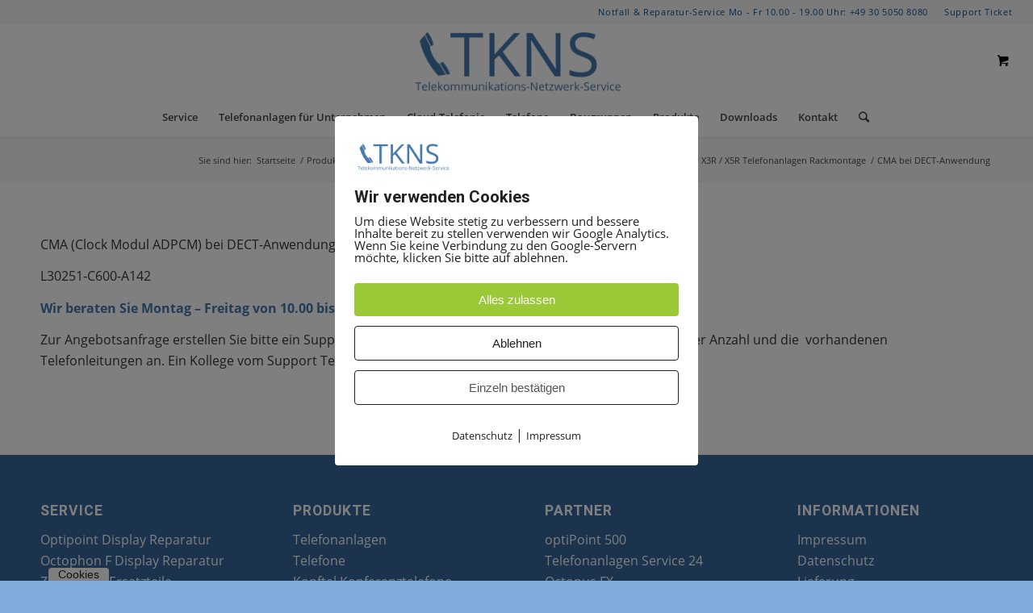

--- FILE ---
content_type: text/html; charset=UTF-8
request_url: https://www.tkns.de/produkte/baugruppen-siemens-telekom/unify-openscape/rack/cma-bei-dect-anwendung/
body_size: 17203
content:
<!DOCTYPE html>
<html dir="ltr" lang="de" prefix="og: https://ogp.me/ns#" class="html_stretched responsive av-preloader-disabled av-default-lightbox  html_header_top html_logo_center html_bottom_nav_header html_menu_right html_slim html_header_sticky html_header_shrinking html_header_topbar_active html_mobile_menu_tablet html_header_searchicon html_content_align_center html_header_unstick_top_disabled html_header_stretch html_minimal_header html_minimal_header_shadow html_av-submenu-hidden html_av-submenu-display-click html_av-overlay-side html_av-overlay-side-classic html_av-submenu-clone html_entry_id_1299917995 html_cart_at_menu av-cookies-no-cookie-consent av-no-preview html_text_menu_active ">
<head>
<meta charset="UTF-8" />
<meta name="robots" content="index, follow" />
<!-- mobile setting -->
<meta name="viewport" content="width=device-width, initial-scale=1">
<!-- Scripts/CSS and wp_head hook -->
<title>CMA bei DECT-Anwendung | TKNS – Telefonanlagen &amp; Service</title>
<!-- All in One SEO 4.9.3 - aioseo.com -->
<meta name="robots" content="max-image-preview:large" />
<meta name="keywords" content="unify,openscape,business,cma,dect,xr3,xr5" />
<link rel="canonical" href="https://www.tkns.de/produkte/baugruppen-siemens-telekom/unify-openscape/rack/cma-bei-dect-anwendung/" />
<meta name="generator" content="All in One SEO (AIOSEO) 4.9.3" />
<meta property="og:locale" content="de_DE" />
<meta property="og:site_name" content="TKNS – Telefonanlagen &amp; Service | TKNS bietet deutschlandweit Beratung, Verkauf &amp; Service für Mitel, Unify, Siemens HiPath &amp; Telekom Telefonanlagen. Neu, gebraucht, modernisiert – alles aus einer Hand." />
<meta property="og:type" content="article" />
<meta property="og:title" content="CMA bei DECT-Anwendung | TKNS – Telefonanlagen &amp; Service" />
<meta property="og:url" content="https://www.tkns.de/produkte/baugruppen-siemens-telekom/unify-openscape/rack/cma-bei-dect-anwendung/" />
<meta property="article:published_time" content="2015-10-05T18:24:25+00:00" />
<meta property="article:modified_time" content="2021-07-07T14:21:48+00:00" />
<meta name="twitter:card" content="summary" />
<meta name="twitter:title" content="CMA bei DECT-Anwendung | TKNS – Telefonanlagen &amp; Service" />
<script type="application/ld+json" class="aioseo-schema">
{"@context":"https:\/\/schema.org","@graph":[{"@type":"BreadcrumbList","@id":"https:\/\/www.tkns.de\/produkte\/baugruppen-siemens-telekom\/unify-openscape\/rack\/cma-bei-dect-anwendung\/#breadcrumblist","itemListElement":[{"@type":"ListItem","@id":"https:\/\/www.tkns.de#listItem","position":1,"name":"Home","item":"https:\/\/www.tkns.de","nextItem":{"@type":"ListItem","@id":"https:\/\/www.tkns.de\/produkte\/#listItem","name":"Produkte"}},{"@type":"ListItem","@id":"https:\/\/www.tkns.de\/produkte\/#listItem","position":2,"name":"Produkte","item":"https:\/\/www.tkns.de\/produkte\/","nextItem":{"@type":"ListItem","@id":"https:\/\/www.tkns.de\/produkte\/baugruppen-siemens-telekom\/#listItem","name":"Baugruppen"},"previousItem":{"@type":"ListItem","@id":"https:\/\/www.tkns.de#listItem","name":"Home"}},{"@type":"ListItem","@id":"https:\/\/www.tkns.de\/produkte\/baugruppen-siemens-telekom\/#listItem","position":3,"name":"Baugruppen","item":"https:\/\/www.tkns.de\/produkte\/baugruppen-siemens-telekom\/","nextItem":{"@type":"ListItem","@id":"https:\/\/www.tkns.de\/produkte\/baugruppen-siemens-telekom\/unify-openscape\/#listItem","name":"Unify OpenScape Baugruppen"},"previousItem":{"@type":"ListItem","@id":"https:\/\/www.tkns.de\/produkte\/#listItem","name":"Produkte"}},{"@type":"ListItem","@id":"https:\/\/www.tkns.de\/produkte\/baugruppen-siemens-telekom\/unify-openscape\/#listItem","position":4,"name":"Unify OpenScape Baugruppen","item":"https:\/\/www.tkns.de\/produkte\/baugruppen-siemens-telekom\/unify-openscape\/","nextItem":{"@type":"ListItem","@id":"https:\/\/www.tkns.de\/produkte\/baugruppen-siemens-telekom\/unify-openscape\/rack\/#listItem","name":"OpenScape Baugruppen f\u00fcr Unify X3R \/ X5R Telefonanlagen Rackmontage"},"previousItem":{"@type":"ListItem","@id":"https:\/\/www.tkns.de\/produkte\/baugruppen-siemens-telekom\/#listItem","name":"Baugruppen"}},{"@type":"ListItem","@id":"https:\/\/www.tkns.de\/produkte\/baugruppen-siemens-telekom\/unify-openscape\/rack\/#listItem","position":5,"name":"OpenScape Baugruppen f\u00fcr Unify X3R \/ X5R Telefonanlagen Rackmontage","item":"https:\/\/www.tkns.de\/produkte\/baugruppen-siemens-telekom\/unify-openscape\/rack\/","nextItem":{"@type":"ListItem","@id":"https:\/\/www.tkns.de\/produkte\/baugruppen-siemens-telekom\/unify-openscape\/rack\/cma-bei-dect-anwendung\/#listItem","name":"CMA bei DECT-Anwendung"},"previousItem":{"@type":"ListItem","@id":"https:\/\/www.tkns.de\/produkte\/baugruppen-siemens-telekom\/unify-openscape\/#listItem","name":"Unify OpenScape Baugruppen"}},{"@type":"ListItem","@id":"https:\/\/www.tkns.de\/produkte\/baugruppen-siemens-telekom\/unify-openscape\/rack\/cma-bei-dect-anwendung\/#listItem","position":6,"name":"CMA bei DECT-Anwendung","previousItem":{"@type":"ListItem","@id":"https:\/\/www.tkns.de\/produkte\/baugruppen-siemens-telekom\/unify-openscape\/rack\/#listItem","name":"OpenScape Baugruppen f\u00fcr Unify X3R \/ X5R Telefonanlagen Rackmontage"}}]},{"@type":"Organization","@id":"https:\/\/www.tkns.de\/#organization","name":"TKNS \u2013 Telefonanlagen & Service","description":"TKNS bietet deutschlandweit Beratung, Verkauf & Service f\u00fcr Mitel, Unify, Siemens HiPath & Telekom Telefonanlagen. Neu, gebraucht, modernisiert \u2013 alles aus einer Hand.","url":"https:\/\/www.tkns.de\/","logo":{"@type":"ImageObject","url":"https:\/\/www.tkns.de\/wp-content\/uploads\/2021\/07\/tkns-logo.png","@id":"https:\/\/www.tkns.de\/produkte\/baugruppen-siemens-telekom\/unify-openscape\/rack\/cma-bei-dect-anwendung\/#organizationLogo","width":600,"height":200},"image":{"@id":"https:\/\/www.tkns.de\/produkte\/baugruppen-siemens-telekom\/unify-openscape\/rack\/cma-bei-dect-anwendung\/#organizationLogo"}},{"@type":"WebPage","@id":"https:\/\/www.tkns.de\/produkte\/baugruppen-siemens-telekom\/unify-openscape\/rack\/cma-bei-dect-anwendung\/#webpage","url":"https:\/\/www.tkns.de\/produkte\/baugruppen-siemens-telekom\/unify-openscape\/rack\/cma-bei-dect-anwendung\/","name":"CMA bei DECT-Anwendung | TKNS \u2013 Telefonanlagen & Service","inLanguage":"de-DE-formal","isPartOf":{"@id":"https:\/\/www.tkns.de\/#website"},"breadcrumb":{"@id":"https:\/\/www.tkns.de\/produkte\/baugruppen-siemens-telekom\/unify-openscape\/rack\/cma-bei-dect-anwendung\/#breadcrumblist"},"datePublished":"2015-10-05T18:24:25+00:00","dateModified":"2021-07-07T14:21:48+00:00"},{"@type":"WebSite","@id":"https:\/\/www.tkns.de\/#website","url":"https:\/\/www.tkns.de\/","name":"TKNS \u2013 Telefonanlagen & Service","description":"TKNS bietet deutschlandweit Beratung, Verkauf & Service f\u00fcr Mitel, Unify, Siemens HiPath & Telekom Telefonanlagen. Neu, gebraucht, modernisiert \u2013 alles aus einer Hand.","inLanguage":"de-DE-formal","publisher":{"@id":"https:\/\/www.tkns.de\/#organization"}}]}
</script>
<!-- All in One SEO -->
<link rel="alternate" type="application/rss+xml" title="TKNS – Telefonanlagen &amp; Service &raquo; Feed" href="https://www.tkns.de/feed/" />
<link rel="alternate" type="application/rss+xml" title="TKNS – Telefonanlagen &amp; Service &raquo; Kommentar-Feed" href="https://www.tkns.de/comments/feed/" />
<link rel="alternate" type="application/rss+xml" title="TKNS – Telefonanlagen &amp; Service &raquo; CMA bei DECT-Anwendung-Kommentar-Feed" href="https://www.tkns.de/produkte/baugruppen-siemens-telekom/unify-openscape/rack/cma-bei-dect-anwendung/feed/" />
<link rel="alternate" title="oEmbed (JSON)" type="application/json+oembed" href="https://www.tkns.de/wp-json/oembed/1.0/embed?url=https%3A%2F%2Fwww.tkns.de%2Fprodukte%2Fbaugruppen-siemens-telekom%2Funify-openscape%2Frack%2Fcma-bei-dect-anwendung%2F" />
<link rel="alternate" title="oEmbed (XML)" type="text/xml+oembed" href="https://www.tkns.de/wp-json/oembed/1.0/embed?url=https%3A%2F%2Fwww.tkns.de%2Fprodukte%2Fbaugruppen-siemens-telekom%2Funify-openscape%2Frack%2Fcma-bei-dect-anwendung%2F&#038;format=xml" />
<!-- This site uses the Google Analytics by MonsterInsights plugin v9.11.1 - Using Analytics tracking - https://www.monsterinsights.com/ -->
<!-- Note: MonsterInsights is not currently configured on this site. The site owner needs to authenticate with Google Analytics in the MonsterInsights settings panel. -->
<!-- No tracking code set -->
<!-- / Google Analytics by MonsterInsights -->
<!-- google webfont font replacement -->
<script type='text/javascript'>
(function() {
/*	check if webfonts are disabled by user setting via cookie - or user must opt in.	*/
var html = document.getElementsByTagName('html')[0];
var cookie_check = html.className.indexOf('av-cookies-needs-opt-in') >= 0 || html.className.indexOf('av-cookies-can-opt-out') >= 0;
var allow_continue = true;
var silent_accept_cookie = html.className.indexOf('av-cookies-user-silent-accept') >= 0;
if( cookie_check && ! silent_accept_cookie )
{
if( ! document.cookie.match(/aviaCookieConsent/) || html.className.indexOf('av-cookies-session-refused') >= 0 )
{
allow_continue = false;
}
else
{
if( ! document.cookie.match(/aviaPrivacyRefuseCookiesHideBar/) )
{
allow_continue = false;
}
else if( ! document.cookie.match(/aviaPrivacyEssentialCookiesEnabled/) )
{
allow_continue = false;
}
else if( document.cookie.match(/aviaPrivacyGoogleWebfontsDisabled/) )
{
allow_continue = false;
}
}
}
if( allow_continue )
{
var f = document.createElement('link');
f.type 	= 'text/css';
f.rel 	= 'stylesheet';
f.href 	= '//fonts.googleapis.com/css?family=Roboto:100,400,700';
f.id 	= 'avia-google-webfont';
document.getElementsByTagName('head')[0].appendChild(f);
}
})();
</script>
<style id='wp-img-auto-sizes-contain-inline-css' type='text/css'>
img:is([sizes=auto i],[sizes^="auto," i]){contain-intrinsic-size:3000px 1500px}
/*# sourceURL=wp-img-auto-sizes-contain-inline-css */
</style>
<style id='wp-block-library-inline-css' type='text/css'>
:root{--wp-block-synced-color:#7a00df;--wp-block-synced-color--rgb:122,0,223;--wp-bound-block-color:var(--wp-block-synced-color);--wp-editor-canvas-background:#ddd;--wp-admin-theme-color:#007cba;--wp-admin-theme-color--rgb:0,124,186;--wp-admin-theme-color-darker-10:#006ba1;--wp-admin-theme-color-darker-10--rgb:0,107,160.5;--wp-admin-theme-color-darker-20:#005a87;--wp-admin-theme-color-darker-20--rgb:0,90,135;--wp-admin-border-width-focus:2px}@media (min-resolution:192dpi){:root{--wp-admin-border-width-focus:1.5px}}.wp-element-button{cursor:pointer}:root .has-very-light-gray-background-color{background-color:#eee}:root .has-very-dark-gray-background-color{background-color:#313131}:root .has-very-light-gray-color{color:#eee}:root .has-very-dark-gray-color{color:#313131}:root .has-vivid-green-cyan-to-vivid-cyan-blue-gradient-background{background:linear-gradient(135deg,#00d084,#0693e3)}:root .has-purple-crush-gradient-background{background:linear-gradient(135deg,#34e2e4,#4721fb 50%,#ab1dfe)}:root .has-hazy-dawn-gradient-background{background:linear-gradient(135deg,#faaca8,#dad0ec)}:root .has-subdued-olive-gradient-background{background:linear-gradient(135deg,#fafae1,#67a671)}:root .has-atomic-cream-gradient-background{background:linear-gradient(135deg,#fdd79a,#004a59)}:root .has-nightshade-gradient-background{background:linear-gradient(135deg,#330968,#31cdcf)}:root .has-midnight-gradient-background{background:linear-gradient(135deg,#020381,#2874fc)}:root{--wp--preset--font-size--normal:16px;--wp--preset--font-size--huge:42px}.has-regular-font-size{font-size:1em}.has-larger-font-size{font-size:2.625em}.has-normal-font-size{font-size:var(--wp--preset--font-size--normal)}.has-huge-font-size{font-size:var(--wp--preset--font-size--huge)}.has-text-align-center{text-align:center}.has-text-align-left{text-align:left}.has-text-align-right{text-align:right}.has-fit-text{white-space:nowrap!important}#end-resizable-editor-section{display:none}.aligncenter{clear:both}.items-justified-left{justify-content:flex-start}.items-justified-center{justify-content:center}.items-justified-right{justify-content:flex-end}.items-justified-space-between{justify-content:space-between}.screen-reader-text{border:0;clip-path:inset(50%);height:1px;margin:-1px;overflow:hidden;padding:0;position:absolute;width:1px;word-wrap:normal!important}.screen-reader-text:focus{background-color:#ddd;clip-path:none;color:#444;display:block;font-size:1em;height:auto;left:5px;line-height:normal;padding:15px 23px 14px;text-decoration:none;top:5px;width:auto;z-index:100000}html :where(.has-border-color){border-style:solid}html :where([style*=border-top-color]){border-top-style:solid}html :where([style*=border-right-color]){border-right-style:solid}html :where([style*=border-bottom-color]){border-bottom-style:solid}html :where([style*=border-left-color]){border-left-style:solid}html :where([style*=border-width]){border-style:solid}html :where([style*=border-top-width]){border-top-style:solid}html :where([style*=border-right-width]){border-right-style:solid}html :where([style*=border-bottom-width]){border-bottom-style:solid}html :where([style*=border-left-width]){border-left-style:solid}html :where(img[class*=wp-image-]){height:auto;max-width:100%}:where(figure){margin:0 0 1em}html :where(.is-position-sticky){--wp-admin--admin-bar--position-offset:var(--wp-admin--admin-bar--height,0px)}@media screen and (max-width:600px){html :where(.is-position-sticky){--wp-admin--admin-bar--position-offset:0px}}
/*# sourceURL=wp-block-library-inline-css */
</style><style id='global-styles-inline-css' type='text/css'>
:root{--wp--preset--aspect-ratio--square: 1;--wp--preset--aspect-ratio--4-3: 4/3;--wp--preset--aspect-ratio--3-4: 3/4;--wp--preset--aspect-ratio--3-2: 3/2;--wp--preset--aspect-ratio--2-3: 2/3;--wp--preset--aspect-ratio--16-9: 16/9;--wp--preset--aspect-ratio--9-16: 9/16;--wp--preset--color--black: #000000;--wp--preset--color--cyan-bluish-gray: #abb8c3;--wp--preset--color--white: #ffffff;--wp--preset--color--pale-pink: #f78da7;--wp--preset--color--vivid-red: #cf2e2e;--wp--preset--color--luminous-vivid-orange: #ff6900;--wp--preset--color--luminous-vivid-amber: #fcb900;--wp--preset--color--light-green-cyan: #7bdcb5;--wp--preset--color--vivid-green-cyan: #00d084;--wp--preset--color--pale-cyan-blue: #8ed1fc;--wp--preset--color--vivid-cyan-blue: #0693e3;--wp--preset--color--vivid-purple: #9b51e0;--wp--preset--gradient--vivid-cyan-blue-to-vivid-purple: linear-gradient(135deg,rgb(6,147,227) 0%,rgb(155,81,224) 100%);--wp--preset--gradient--light-green-cyan-to-vivid-green-cyan: linear-gradient(135deg,rgb(122,220,180) 0%,rgb(0,208,130) 100%);--wp--preset--gradient--luminous-vivid-amber-to-luminous-vivid-orange: linear-gradient(135deg,rgb(252,185,0) 0%,rgb(255,105,0) 100%);--wp--preset--gradient--luminous-vivid-orange-to-vivid-red: linear-gradient(135deg,rgb(255,105,0) 0%,rgb(207,46,46) 100%);--wp--preset--gradient--very-light-gray-to-cyan-bluish-gray: linear-gradient(135deg,rgb(238,238,238) 0%,rgb(169,184,195) 100%);--wp--preset--gradient--cool-to-warm-spectrum: linear-gradient(135deg,rgb(74,234,220) 0%,rgb(151,120,209) 20%,rgb(207,42,186) 40%,rgb(238,44,130) 60%,rgb(251,105,98) 80%,rgb(254,248,76) 100%);--wp--preset--gradient--blush-light-purple: linear-gradient(135deg,rgb(255,206,236) 0%,rgb(152,150,240) 100%);--wp--preset--gradient--blush-bordeaux: linear-gradient(135deg,rgb(254,205,165) 0%,rgb(254,45,45) 50%,rgb(107,0,62) 100%);--wp--preset--gradient--luminous-dusk: linear-gradient(135deg,rgb(255,203,112) 0%,rgb(199,81,192) 50%,rgb(65,88,208) 100%);--wp--preset--gradient--pale-ocean: linear-gradient(135deg,rgb(255,245,203) 0%,rgb(182,227,212) 50%,rgb(51,167,181) 100%);--wp--preset--gradient--electric-grass: linear-gradient(135deg,rgb(202,248,128) 0%,rgb(113,206,126) 100%);--wp--preset--gradient--midnight: linear-gradient(135deg,rgb(2,3,129) 0%,rgb(40,116,252) 100%);--wp--preset--font-size--small: 13px;--wp--preset--font-size--medium: 20px;--wp--preset--font-size--large: 36px;--wp--preset--font-size--x-large: 42px;--wp--preset--spacing--20: 0.44rem;--wp--preset--spacing--30: 0.67rem;--wp--preset--spacing--40: 1rem;--wp--preset--spacing--50: 1.5rem;--wp--preset--spacing--60: 2.25rem;--wp--preset--spacing--70: 3.38rem;--wp--preset--spacing--80: 5.06rem;--wp--preset--shadow--natural: 6px 6px 9px rgba(0, 0, 0, 0.2);--wp--preset--shadow--deep: 12px 12px 50px rgba(0, 0, 0, 0.4);--wp--preset--shadow--sharp: 6px 6px 0px rgba(0, 0, 0, 0.2);--wp--preset--shadow--outlined: 6px 6px 0px -3px rgb(255, 255, 255), 6px 6px rgb(0, 0, 0);--wp--preset--shadow--crisp: 6px 6px 0px rgb(0, 0, 0);}:where(.is-layout-flex){gap: 0.5em;}:where(.is-layout-grid){gap: 0.5em;}body .is-layout-flex{display: flex;}.is-layout-flex{flex-wrap: wrap;align-items: center;}.is-layout-flex > :is(*, div){margin: 0;}body .is-layout-grid{display: grid;}.is-layout-grid > :is(*, div){margin: 0;}:where(.wp-block-columns.is-layout-flex){gap: 2em;}:where(.wp-block-columns.is-layout-grid){gap: 2em;}:where(.wp-block-post-template.is-layout-flex){gap: 1.25em;}:where(.wp-block-post-template.is-layout-grid){gap: 1.25em;}.has-black-color{color: var(--wp--preset--color--black) !important;}.has-cyan-bluish-gray-color{color: var(--wp--preset--color--cyan-bluish-gray) !important;}.has-white-color{color: var(--wp--preset--color--white) !important;}.has-pale-pink-color{color: var(--wp--preset--color--pale-pink) !important;}.has-vivid-red-color{color: var(--wp--preset--color--vivid-red) !important;}.has-luminous-vivid-orange-color{color: var(--wp--preset--color--luminous-vivid-orange) !important;}.has-luminous-vivid-amber-color{color: var(--wp--preset--color--luminous-vivid-amber) !important;}.has-light-green-cyan-color{color: var(--wp--preset--color--light-green-cyan) !important;}.has-vivid-green-cyan-color{color: var(--wp--preset--color--vivid-green-cyan) !important;}.has-pale-cyan-blue-color{color: var(--wp--preset--color--pale-cyan-blue) !important;}.has-vivid-cyan-blue-color{color: var(--wp--preset--color--vivid-cyan-blue) !important;}.has-vivid-purple-color{color: var(--wp--preset--color--vivid-purple) !important;}.has-black-background-color{background-color: var(--wp--preset--color--black) !important;}.has-cyan-bluish-gray-background-color{background-color: var(--wp--preset--color--cyan-bluish-gray) !important;}.has-white-background-color{background-color: var(--wp--preset--color--white) !important;}.has-pale-pink-background-color{background-color: var(--wp--preset--color--pale-pink) !important;}.has-vivid-red-background-color{background-color: var(--wp--preset--color--vivid-red) !important;}.has-luminous-vivid-orange-background-color{background-color: var(--wp--preset--color--luminous-vivid-orange) !important;}.has-luminous-vivid-amber-background-color{background-color: var(--wp--preset--color--luminous-vivid-amber) !important;}.has-light-green-cyan-background-color{background-color: var(--wp--preset--color--light-green-cyan) !important;}.has-vivid-green-cyan-background-color{background-color: var(--wp--preset--color--vivid-green-cyan) !important;}.has-pale-cyan-blue-background-color{background-color: var(--wp--preset--color--pale-cyan-blue) !important;}.has-vivid-cyan-blue-background-color{background-color: var(--wp--preset--color--vivid-cyan-blue) !important;}.has-vivid-purple-background-color{background-color: var(--wp--preset--color--vivid-purple) !important;}.has-black-border-color{border-color: var(--wp--preset--color--black) !important;}.has-cyan-bluish-gray-border-color{border-color: var(--wp--preset--color--cyan-bluish-gray) !important;}.has-white-border-color{border-color: var(--wp--preset--color--white) !important;}.has-pale-pink-border-color{border-color: var(--wp--preset--color--pale-pink) !important;}.has-vivid-red-border-color{border-color: var(--wp--preset--color--vivid-red) !important;}.has-luminous-vivid-orange-border-color{border-color: var(--wp--preset--color--luminous-vivid-orange) !important;}.has-luminous-vivid-amber-border-color{border-color: var(--wp--preset--color--luminous-vivid-amber) !important;}.has-light-green-cyan-border-color{border-color: var(--wp--preset--color--light-green-cyan) !important;}.has-vivid-green-cyan-border-color{border-color: var(--wp--preset--color--vivid-green-cyan) !important;}.has-pale-cyan-blue-border-color{border-color: var(--wp--preset--color--pale-cyan-blue) !important;}.has-vivid-cyan-blue-border-color{border-color: var(--wp--preset--color--vivid-cyan-blue) !important;}.has-vivid-purple-border-color{border-color: var(--wp--preset--color--vivid-purple) !important;}.has-vivid-cyan-blue-to-vivid-purple-gradient-background{background: var(--wp--preset--gradient--vivid-cyan-blue-to-vivid-purple) !important;}.has-light-green-cyan-to-vivid-green-cyan-gradient-background{background: var(--wp--preset--gradient--light-green-cyan-to-vivid-green-cyan) !important;}.has-luminous-vivid-amber-to-luminous-vivid-orange-gradient-background{background: var(--wp--preset--gradient--luminous-vivid-amber-to-luminous-vivid-orange) !important;}.has-luminous-vivid-orange-to-vivid-red-gradient-background{background: var(--wp--preset--gradient--luminous-vivid-orange-to-vivid-red) !important;}.has-very-light-gray-to-cyan-bluish-gray-gradient-background{background: var(--wp--preset--gradient--very-light-gray-to-cyan-bluish-gray) !important;}.has-cool-to-warm-spectrum-gradient-background{background: var(--wp--preset--gradient--cool-to-warm-spectrum) !important;}.has-blush-light-purple-gradient-background{background: var(--wp--preset--gradient--blush-light-purple) !important;}.has-blush-bordeaux-gradient-background{background: var(--wp--preset--gradient--blush-bordeaux) !important;}.has-luminous-dusk-gradient-background{background: var(--wp--preset--gradient--luminous-dusk) !important;}.has-pale-ocean-gradient-background{background: var(--wp--preset--gradient--pale-ocean) !important;}.has-electric-grass-gradient-background{background: var(--wp--preset--gradient--electric-grass) !important;}.has-midnight-gradient-background{background: var(--wp--preset--gradient--midnight) !important;}.has-small-font-size{font-size: var(--wp--preset--font-size--small) !important;}.has-medium-font-size{font-size: var(--wp--preset--font-size--medium) !important;}.has-large-font-size{font-size: var(--wp--preset--font-size--large) !important;}.has-x-large-font-size{font-size: var(--wp--preset--font-size--x-large) !important;}
/*# sourceURL=global-styles-inline-css */
</style>
<style id='classic-theme-styles-inline-css' type='text/css'>
/*! This file is auto-generated */
.wp-block-button__link{color:#fff;background-color:#32373c;border-radius:9999px;box-shadow:none;text-decoration:none;padding:calc(.667em + 2px) calc(1.333em + 2px);font-size:1.125em}.wp-block-file__button{background:#32373c;color:#fff;text-decoration:none}
/*# sourceURL=/wp-includes/css/classic-themes.min.css */
</style>
<!-- <link rel='stylesheet' id='pixelmate-public-css-css' href='https://www.tkns.de/wp-content/plugins/pixelmate/public//assets/css/pixelmate.css?ver=6.9' type='text/css' media='all' /> -->
<link rel="stylesheet" type="text/css" href="//www.tkns.de/wp-content/cache/wpfc-minified/6wf26hqi/4hqo4.css" media="all"/>
<style id='woocommerce-inline-inline-css' type='text/css'>
.woocommerce form .form-row .required { visibility: visible; }
/*# sourceURL=woocommerce-inline-inline-css */
</style>
<!-- <link rel='stylesheet' id='enfold-child-custom-css' href='https://www.tkns.de/wp-content/themes/enfold-child/style.css?ver=6.9' type='text/css' media='all' /> -->
<!-- <link rel='stylesheet' id='mimetypes-link-icons-css' href='https://www.tkns.de/wp-content/plugins/mimetypes-link-icons/css/style.php?cssvars=bXRsaV9oZWlnaHQ9MjQmbXRsaV9pbWFnZV90eXBlPXBuZyZtdGxpX2xlZnRvcnJpZ2h0PWxlZnQmYWN0aXZlX3R5cGVzPWRvY3xnenxwZGZ8cmFyfHRhcnx0Z3p8emlw&#038;ver=3.0' type='text/css' media='all' /> -->
<!-- <link rel='stylesheet' id='avia-merged-styles-css' href='https://www.tkns.de/wp-content/uploads/dynamic_avia/avia-merged-styles-3992b82163819599bf2f8077c4c1cd5b---694ade5b1aa41.css' type='text/css' media='all' /> -->
<link rel="stylesheet" type="text/css" href="//www.tkns.de/wp-content/cache/wpfc-minified/2mbre3se/9nf8p.css" media="all"/>
<script type="text/javascript" src="https://www.tkns.de/wp-includes/js/jquery/jquery.min.js?ver=3.7.1" id="jquery-core-js"></script>
<script type="text/javascript" src="https://www.tkns.de/wp-includes/js/jquery/jquery-migrate.min.js?ver=3.4.1" id="jquery-migrate-js"></script>
<script type="text/javascript" id="pixelmate-public-js-js-extra">
/* <![CDATA[ */
var js_options = {"google_fonts":[],"flexTracking":[],"flexWerbung":[],"flexNotwendig":[],"flexSonstige":[],"webinaris":"","webinaris_load":"0","pixelmate_script":"0","pixelmate_script_code_head":"","pixelmate_script_code_body":"","pixelmate_script_code_footer":"","pixelmate_script_stats":"0","pixelmate_script_code_head_stats":"","pixelmate_script_code_body_stats":"","pixelmate_script_code_footer_stats":"","pixelmate_tag_manager":"0","pixelmate_gtm":"GTM-0000000","domain":"tkns.de","full_domain":"https://www.tkns.de","wpmllang":"no-wpml","gen_banner_aktiv":"1","gen_banner_delay":"0","gen_individuell":"1","gen_heading":"Wir verwenden Cookies","gen_text":"Um diese Website stetig zu verbessern und bessere Inhalte bereit zu stellen verwenden wir Google Analytics. Wenn Sie keine Verbindung zu den Google-Servern m\u00f6chte, klicken Sie bitte auf ablehnen.","gen_allow_text":"Alles zulassen","gen_single_text":"Einzeln best\u00e4tigen","gen_deny_text":"Ablehnen","gen_dse_text":"Datenschutz","gen_impressum_text":"Impressum","speicherdauer_der_cookies":"14","cookies_secure":"0","alt_track":"0","pix_settings_check":"1","pix_settings_uberschrift":"Cookie Einstellungen","pix_settings_hinweis_dse":"Hier k\u00f6nnen Cookies je nach Kategorie zugelassen bzw. abgelehnt werden. Genauere Informationen \u00fcber die auf dieser Website genutzten Dienste findest du in der Datenschutzerkl\u00e4rung","pix_settings_notwendige_c":"nur notwendige Cookies erlauben","pix_settings_notwendige_c_text":"","pix_settings_statistik":"Statistik erlauben (z.B. Google Analytics)","pix_settings_statistik_text":"","pix_settings_statistik_aus":"","pix_settings_werbung":"Werbung erlauben (z.B. Facebook, Adsense...)","pix_settings_werbung_text":"","pix_settings_werbung_aus":"1","pix_settings_videos":"externe Medien erlauben (z.B. YouTube, Vimeo...)","pix_settings_videos_text":"","pix_settings_videos_aus":"1","pix_settings_sonstige":"sonstige externe Inhalte erlauben (z.B. Twitter, Webinaris...)","pix_settings_sonstige_text":"","pix_settings_sonstige_aus":"1","pix_settings_speichern_button":"speichern","pix_settings_more":"more","pix_settings_dse_ex":"privacy policy","design_pos":"Fullscreen","elmentor_popup_id":"","pixelmate_logo_check":"1","pixelmate_logo":"https://www.tkns.de/wp-content/uploads/2021/07/tkns-logo.png","banner_padding_oben":"24","box_margin":"0px 0px 0px 0px","box_border_width":"0px 0px 0px 0px","box_border_style":"solid","box_border_color":"#ffffff","box_padding":"24px 24px 24px 24px","box_border_radius":"4px 4px 4px 4px","box_bg_color":"#ffffff","box_color_title":"#212121","box_color_text":"#212121","box_bg_verlauf":"0","box_bg_verlauf_1":"#ffffff","box_bg_verlauf_2":"#ffffff","box_shadow":"0","box_shadow_h":"3","box_shadow_v":"0","box_shadow_blur":"3","box_shadow_color":"#000000","box_h_font_size":"20","box_font_size":"15","box_line_height":"1","pixelmate_text_align":"left","cb_aktiv":"1","cb_position":"unten links","cb_font_size":"14","cb_background":"#FFFFFF","cb_color":"#212121","cb_important":"1","btn_bg_color":"#9AC836","btn_color":"white","btn_border_color":"rgba(0,0,0,0.06)","btn_border_width":"0","btn_border_radius":"4","btn_deny_bg_color":"#ffffff","btn_deny_color":"#212121","btn_deny_border_color":"#212121","btn_deny_border_width":"1","btn_deny_border_radius":"4","btn_set_bg_color":"#ffffff","btn_set_color":"#555555","btn_set_border_color":"#212121","btn_set_border_width":"1","btn_set_border_radius":"4","ga":"1","gaText":null,"gaId":"UA-35927849-1","ga2":null,"gaId2":null,"gaAno":"1","google_optimize_aktivieren":"0","google_optimize_id":"000000","ga_cookie_duration":"730","ga_cookies_ssl":"0","media_youtube":"0","media_youtube_text":"YouTube ist eine Videohosting Plattform. Durch die externe Einbindung von Videos werden personenbezogene Daten an YouTube \u00fcbermittelt.","media_vimeo":"0","media_vimeo_text":"Vimeo ist eine Videohosting Plattform. Durch die externe Einbindung von Videos werden personenbezogene Daten an Vimeo \u00fcbermittelt.","media_twitter":"0","media_twitter_text":"Twitter ist ein Nachrichtendienst. Durch das einbetten von Twitter Beitr\u00e4gen auf unserer Website werden personenbezogene Daten an Twitter \u00fcbermittelt.","media_gmaps":"0","media_gmaps_text":"Wir haben auf unserer Website interaktive Karten mit Hilfe von Google Maps der Google LLC. (\u201eGoogle\u201c) integriert. Die Karten werden nur angezeigt, wenn Sie dem Setzen und Auslesen von Cookies durch Google zustimmen. Dadurch k\u00f6nnen personenbezogene Daten an Google \u00fcbermittelt werden.","media_osm":"0","media_osm_text":"Durch die Einbettung von Google Maps auf unserer Website werden personenbezogene Daten an Google \u00fcbermittelt.","media_calendly":"0","media_calendly_text":"Calendly ist Buchungstool. Durch die Einbettung auf unserer Website werden personenbezogene Daten an Calendly \u00fcbermittelt.","media_xing_events":"0","media_xing_events_text":"Durch die Einbettung von Xing werden personenbezogene Daten an Xing \u00fcbermittelt.","media_libsyn":"0","media_libsyn_text":"Durch die Einbettung des Podcast Players von Libsyn werden personenbezogene Daten an Libsyn \u00fcbermittelt.","media_trustindex":"0","media_trustindex_text":"Durch die Einbettung der Google Reviews werden Daten an Trustindex.io \u00fcbermittelt.","media_recaptcha":"0","media_recaptcha_text":"ReCaptcha muss auf unserer Website geladen werden, um Kontaktanfragen zu versenden.","dse_extern":"","dse_extern_url":null,"impressum_extern":"","impressum_extern_url":null,"fb":"0","fbText":null,"fbId":"00000000","fb_opt_out":"","fb_consent_mode":null,"csp":"0","csp_admin":"","youtubeIn":"0","youtubeHeading":null,"youtubeText":null,"vimeoIn":"","vimeoHeading":null,"vimeoText":null,"wlVimeo":"0","wlYoutube":"0","wlGmaps":"0","wlReCaptcha":"0","dse":"https://www.tkns.de/datenschutz/","impressum":"https://www.tkns.de/impressum/","protokoll":null,"txt_cookie_banner_heading":"We use Cookies","txt_cookie_banner":"We use cookies on our website. Some cookies are necessary (e.g. for the shopping cart) others are not necessary. The non-essential cookies help us to optimize our online offer, our website functions and are used for marketing purposes. The consent includes the storage of information on your terminal device, the reading of personal data and its processing.  Click 'Accept all' to consent to the use of cookies that are not necessary or 'Reject all' if you decide otherwise. You can get detailed information of the types of cookies we use and access their settings under 'Manage Settings'. You can access the settings at any time and also subsequently deselect cookies at any time (e.g. in the privacy policy or at the bottom of our website).","txt_btn_allow":"Accept All","txt_btn_deny":"Deny All","txt_btn_settings":"Settings","txt_datenschutz":"Privacy Policy","txt_impressum":"Legal Notice","txt_datenschutz_hinweis":"You can find more detailed information about the services used on this website in the privacy policy","txt_allow":"Accept","txt_youtube_heading":"Enable Youtube?","txt_youtube_content":"YouTube videos can only be displayed if they are allowed to set cookies.","txt_youtube_footer":"When YouTube is activated for this site, personal information is submitted to YouTube and processed. Please see the YouTube privacy policy for more information: ","txt_vimeo_heading":"Enable Vimeo?","txt_vimeo_content":"Vimeo videos can only be displayed if they are allowed to set cookies.","txt_vimeo_footer":"When Vimeo is activated for this site, personal information is submitted to Vimeo and processed. Please see the YouTube privacy policy for more information: ","txt_gmaps_heading":"Enable Google Maps?","txt_gmaps_content":"Google Maps can only be displayed if they are allowed to set cookies.","txt_gmaps_footer":"When Google Maps is activated for this site, personal information is submitted to Google and processed. Please see the YouTube privacy policy for more information: ","txt_osm_heading":"Enable Open Street Maps?","txt_osm_content":"Open Street Maps can only be displayed if they are allowed to set cookies.","txt_osm_footer":"When Open Street Maps is activated for this site, personal information is submitted to openstreetmap.de and processed. Please see the OpenStreetMap privacy policy for more information: ","txt_twitter_heading":"Enable Twitter?","txt_twitter_content":"Here we would like to display content from Twitter.","txt_twitter_footer":"If this content is allowed to load on this website, an external connection to Twitter will be established and cookies may be set. More information: ","txt_libsyn_heading":"Enable Libsyn Podcast?","txt_libsyn_content":"This Podcast hosted by Libsyn can only be displayed if they are allowed to set cookies.","txt_libsyn_footer":"When the Podcast Player is activated for this site, personal information is submitted to Libsyn and processed. Please see the Libsyn privacy policy for more information: ","txt_trustindex_heading":"Show Google Reviews?","txt_trustindex_content":"At this point we would like to display our Google Reviews. For this, a trustindex.io and googleusercontent.com connection would have to be established, for which we need your consent.","txt_trustindex_footer":"Please see the trustindex.io privacy policy for more information: ","txt_here":"here","txt_more":"learn more","calendly_h2":"Book now","calendly_text":"For booking appointments we use the external tool Calendly. During the booking process cookies are set and personal data is statistically evaluated.","calendly_btn":"continue","xing_h2":"Show Xing Events","xing_text":"In order to display Xing Events, cookies must be set that statistically evaluate personal data.","xing_btn":"continue","issingle":"no","pixe_test":{"margin":"0px 0px 0px 0px","border":"0px solid ","padding":"12px 24px 24px 24px","border-radius":"5px","margin-top":"0px","margin-right":"0px","margin-bottom":"0px","margin-left":"0px","border-top":"0px","border-right":"0px","border-bottom":"0px","border-left":"0px","padding-top":"12px","padding-right":"24px","padding-bottom":"24px","padding-left":"24px","background-color":"#ffffff","border-color":"","color":"#0a0a0a","border-style":"solid","border-top-left-radius":"4px","border-bottom-left-radius":"4px","border-top-right-radius":"4px","border-bottom-right-radius":"4px"},"client_ip":"144.76.32.117","wpml_exists":"0","sprachumschalter_aktivieren":"0","ajaxurl":"https://www.tkns.de/wp-admin/admin-ajax.php","nonce":"67261c60d3","elementor":"false","divi_builder":"false"};
//# sourceURL=pixelmate-public-js-js-extra
/* ]]> */
</script>
<script type="module" async src="https://www.tkns.de/wp-content/plugins/pixelmate/public//assets/js/dist/bundle.js?ver=1.0.0"></script><script type="text/javascript" src="https://www.tkns.de/wp-content/plugins/woocommerce/assets/js/jquery-blockui/jquery.blockUI.min.js?ver=2.7.0-wc.10.4.3" id="wc-jquery-blockui-js" data-wp-strategy="defer"></script>
<script type="text/javascript" id="wc-add-to-cart-js-extra">
/* <![CDATA[ */
var wc_add_to_cart_params = {"ajax_url":"/wp-admin/admin-ajax.php","wc_ajax_url":"/?wc-ajax=%%endpoint%%","i18n_view_cart":"Warenkorb anzeigen","cart_url":"https://www.tkns.de/warenkorb/","is_cart":"","cart_redirect_after_add":"no"};
//# sourceURL=wc-add-to-cart-js-extra
/* ]]> */
</script>
<script type="text/javascript" src="https://www.tkns.de/wp-content/plugins/woocommerce/assets/js/frontend/add-to-cart.min.js?ver=10.4.3" id="wc-add-to-cart-js" defer="defer" data-wp-strategy="defer"></script>
<script type="text/javascript" src="https://www.tkns.de/wp-content/plugins/woocommerce/assets/js/js-cookie/js.cookie.min.js?ver=2.1.4-wc.10.4.3" id="wc-js-cookie-js" data-wp-strategy="defer"></script>
<!-- Google tag (gtag.js) snippet added by Site Kit -->
<!-- Google Analytics snippet added by Site Kit -->
<script type="text/javascript" src="https://www.googletagmanager.com/gtag/js?id=GT-MQJQWV5K" id="google_gtagjs-js" async></script>
<script type="text/javascript" id="google_gtagjs-js-after">
/* <![CDATA[ */
window.dataLayer = window.dataLayer || [];function gtag(){dataLayer.push(arguments);}
gtag("set","linker",{"domains":["www.tkns.de"]});
gtag("js", new Date());
gtag("set", "developer_id.dZTNiMT", true);
gtag("config", "GT-MQJQWV5K");
window._googlesitekit = window._googlesitekit || {}; window._googlesitekit.throttledEvents = []; window._googlesitekit.gtagEvent = (name, data) => { var key = JSON.stringify( { name, data } ); if ( !! window._googlesitekit.throttledEvents[ key ] ) { return; } window._googlesitekit.throttledEvents[ key ] = true; setTimeout( () => { delete window._googlesitekit.throttledEvents[ key ]; }, 5 ); gtag( "event", name, { ...data, event_source: "site-kit" } ); }; 
//# sourceURL=google_gtagjs-js-after
/* ]]> */
</script>
<link rel="https://api.w.org/" href="https://www.tkns.de/wp-json/" /><link rel="alternate" title="JSON" type="application/json" href="https://www.tkns.de/wp-json/wp/v2/pages/1299917995" /><link rel="EditURI" type="application/rsd+xml" title="RSD" href="https://www.tkns.de/xmlrpc.php?rsd" />
<link rel='shortlink' href='https://www.tkns.de/?p=1299917995' />
<meta name="generator" content="Site Kit by Google 1.170.0" /><link rel="profile" href="http://gmpg.org/xfn/11" />
<link rel="alternate" type="application/rss+xml" title="TKNS – Telefonanlagen &amp; Service RSS2 Feed" href="https://www.tkns.de/feed/" />
<link rel="pingback" href="https://www.tkns.de/xmlrpc.php" />
<!--[if lt IE 9]><script src="https://www.tkns.de/wp-content/themes/enfold/js/html5shiv.js"></script><![endif]-->
<link rel="icon" href="https://www.tkns.de/wp-content/uploads/2021/03/favicon.png" type="image/png">
<noscript><style>.woocommerce-product-gallery{ opacity: 1 !important; }</style></noscript>
<!-- To speed up the rendering and to display the site as fast as possible to the user we include some styles and scripts for above the fold content inline -->
<script type="text/javascript">'use strict';var avia_is_mobile=!1;if(/Android|webOS|iPhone|iPad|iPod|BlackBerry|IEMobile|Opera Mini/i.test(navigator.userAgent)&&'ontouchstart' in document.documentElement){avia_is_mobile=!0;document.documentElement.className+=' avia_mobile '}
else{document.documentElement.className+=' avia_desktop '};document.documentElement.className+=' js_active ';(function(){var e=['-webkit-','-moz-','-ms-',''],n='';for(var t in e){if(e[t]+'transform' in document.documentElement.style){document.documentElement.className+=' avia_transform ';n=e[t]+'transform'};if(e[t]+'perspective' in document.documentElement.style)document.documentElement.className+=' avia_transform3d '};if(typeof document.getElementsByClassName=='function'&&typeof document.documentElement.getBoundingClientRect=='function'&&avia_is_mobile==!1){if(n&&window.innerHeight>0){setTimeout(function(){var e=0,o={},a=0,t=document.getElementsByClassName('av-parallax'),i=window.pageYOffset||document.documentElement.scrollTop;for(e=0;e<t.length;e++){t[e].style.top='0px';o=t[e].getBoundingClientRect();a=Math.ceil((window.innerHeight+i-o.top)*0.3);t[e].style[n]='translate(0px, '+a+'px)';t[e].style.top='auto';t[e].className+=' enabled-parallax '}},50)}}})();</script>		<style type="text/css" id="wp-custom-css">
@media only screen and (max-width: 767px) {
.responsive .logo img
{
width: 60%;
}
}
body div .avia-button {
font-size: 16px !important;
}
#after_submenu_2, #after_section_1 {
border-top: none;
}
strong {
color: inherit !important;
}
.container_wrap {
border-top-width: 0px !important;
}
</style>
<style type='text/css'>
@font-face {font-family: 'entypo-fontello'; font-weight: normal; font-style: normal; font-display: auto;
src: url('https://www.tkns.de/wp-content/themes/enfold/config-templatebuilder/avia-template-builder/assets/fonts/entypo-fontello.woff2') format('woff2'),
url('https://www.tkns.de/wp-content/themes/enfold/config-templatebuilder/avia-template-builder/assets/fonts/entypo-fontello.woff') format('woff'),
url('https://www.tkns.de/wp-content/themes/enfold/config-templatebuilder/avia-template-builder/assets/fonts/entypo-fontello.ttf') format('truetype'), 
url('https://www.tkns.de/wp-content/themes/enfold/config-templatebuilder/avia-template-builder/assets/fonts/entypo-fontello.svg#entypo-fontello') format('svg'),
url('https://www.tkns.de/wp-content/themes/enfold/config-templatebuilder/avia-template-builder/assets/fonts/entypo-fontello.eot'),
url('https://www.tkns.de/wp-content/themes/enfold/config-templatebuilder/avia-template-builder/assets/fonts/entypo-fontello.eot?#iefix') format('embedded-opentype');
} #top .avia-font-entypo-fontello, body .avia-font-entypo-fontello, html body [data-av_iconfont='entypo-fontello']:before{ font-family: 'entypo-fontello'; }
@font-face {font-family: 'Flaticon'; font-weight: normal; font-style: normal; font-display: auto;
src: url('https://www.tkns.de/wp-content/uploads/avia_fonts/Flaticon/Flaticon.woff2') format('woff2'),
url('https://www.tkns.de/wp-content/uploads/avia_fonts/Flaticon/Flaticon.woff') format('woff'),
url('https://www.tkns.de/wp-content/uploads/avia_fonts/Flaticon/Flaticon.ttf') format('truetype'), 
url('https://www.tkns.de/wp-content/uploads/avia_fonts/Flaticon/Flaticon.svg#Flaticon') format('svg'),
url('https://www.tkns.de/wp-content/uploads/avia_fonts/Flaticon/Flaticon.eot'),
url('https://www.tkns.de/wp-content/uploads/avia_fonts/Flaticon/Flaticon.eot?#iefix') format('embedded-opentype');
} #top .avia-font-Flaticon, body .avia-font-Flaticon, html body [data-av_iconfont='Flaticon']:before{ font-family: 'Flaticon'; }
@font-face {font-family: 'flaticon'; font-weight: normal; font-style: normal; font-display: auto;
src: url('https://www.tkns.de/wp-content/uploads/avia_fonts/flaticon/flaticon.woff2') format('woff2'),
url('https://www.tkns.de/wp-content/uploads/avia_fonts/flaticon/flaticon.woff') format('woff'),
url('https://www.tkns.de/wp-content/uploads/avia_fonts/flaticon/flaticon.ttf') format('truetype'), 
url('https://www.tkns.de/wp-content/uploads/avia_fonts/flaticon/flaticon.svg#flaticon') format('svg'),
url('https://www.tkns.de/wp-content/uploads/avia_fonts/flaticon/flaticon.eot'),
url('https://www.tkns.de/wp-content/uploads/avia_fonts/flaticon/flaticon.eot?#iefix') format('embedded-opentype');
} #top .avia-font-flaticon, body .avia-font-flaticon, html body [data-av_iconfont='flaticon']:before{ font-family: 'flaticon'; }
</style>
<!--
Debugging Info for Theme support: 
Theme: Enfold
Version: 4.7.6.4
Installed: enfold
AviaFramework Version: 5.0
AviaBuilder Version: 4.7.6.4
aviaElementManager Version: 1.0.1
- - - - - - - - - - -
ChildTheme: Enfold Child
ChildTheme Version: 1.0
ChildTheme Installed: enfold
ML:256-PU:28-PLA:27
WP:6.9
Compress: CSS:all theme files - JS:all theme files
Updates: enabled - token has changed and not verified
PLAu:24
-->
<!-- <link rel='stylesheet' id='wc-blocks-style-css' href='https://www.tkns.de/wp-content/plugins/woocommerce/assets/client/blocks/wc-blocks.css?ver=wc-10.4.3' type='text/css' media='all' /> -->
<link rel="stylesheet" type="text/css" href="//www.tkns.de/wp-content/cache/wpfc-minified/99ewvsjh/cc001.css" media="all"/>
</head>
<body id="top" class="wp-singular page-template-default page page-id-1299917995 page-child parent-pageid-1299917968 wp-theme-enfold wp-child-theme-enfold-child  rtl_columns stretched roboto open-sans-custom open-sans theme-enfold woocommerce-no-js avia-woocommerce-30" itemscope="itemscope" itemtype="https://schema.org/WebPage" >
<div id='wrap_all'>
<header id='header' class='all_colors header_color light_bg_color  av_header_top av_logo_center av_bottom_nav_header av_menu_right av_slim av_header_sticky av_header_shrinking av_header_stretch av_mobile_menu_tablet av_header_searchicon av_header_unstick_top_disabled av_minimal_header av_minimal_header_shadow av_alternate_logo_active av_header_border_disabled'  role="banner" itemscope="itemscope" itemtype="https://schema.org/WPHeader" >
<div id='header_meta' class='container_wrap container_wrap_meta  av_secondary_right av_extra_header_active av_phone_active_right av_entry_id_1299917995'>
<div class='container'>
<nav class='sub_menu'  role="navigation" itemscope="itemscope" itemtype="https://schema.org/SiteNavigationElement" ><ul id="avia2-menu" class="menu"><li id="menu-item-1299920279" class="menu-item menu-item-type-post_type menu-item-object-page menu-item-1299920279"><a href="https://www.tkns.de/service/">Support Ticket</a></li>
</ul></nav><div class='phone-info with_nav'><span>Notfall & Reparatur-Service Mo - Fr 10.00 - 19.00 Uhr: <a href="tel:03050508080">+49 30 5050 8080</a></span></div>			      </div>
</div>
<div  id='header_main' class='container_wrap container_wrap_logo'>
<div class='container av-logo-container'><div class='inner-container'><span class='logo'><a href='https://www.tkns.de/'><img height="100" width="300" src='https://www.tkns.de/wp-content/uploads/2021/07/tkns-logo.png' alt='TKNS – Telefonanlagen &amp; Service' title='' /></a></span><ul id="menu-item-shop" class = 'menu-item cart_dropdown ' data-success='wurde zum Warenkorb hinzugefügt'><li class='cart_dropdown_first'><a class='cart_dropdown_link' href='https://www.tkns.de/warenkorb/'><span aria-hidden='true' data-av_icon='' data-av_iconfont='entypo-fontello'></span><span class='av-cart-counter '>0</span><span class='avia_hidden_link_text'>Einkaufswagen</span></a><!--<span class='cart_subtotal'><span class="woocommerce-Price-amount amount"><bdi>0,00&nbsp;<span class="woocommerce-Price-currencySymbol">&euro;</span></bdi></span></span>--><div class='dropdown_widget dropdown_widget_cart'><div class='avia-arrow'></div><div class="widget_shopping_cart_content"></div></div></li></ul></div></div><div id='header_main_alternate' class='container_wrap'><div class='container'><nav class='main_menu' data-selectname='Seite auswählen'  role="navigation" itemscope="itemscope" itemtype="https://schema.org/SiteNavigationElement" ><div class="avia-menu av-main-nav-wrap"><ul id="avia-menu" class="menu av-main-nav"><li id="menu-item-1299917108" class="menu-item menu-item-type-post_type menu-item-object-page menu-item-has-children menu-item-mega-parent  menu-item-top-level menu-item-top-level-1"><a href="https://www.tkns.de/services/" itemprop="url"><span class="avia-bullet"></span><span class="avia-menu-text">Service</span><span class="avia-menu-fx"><span class="avia-arrow-wrap"><span class="avia-arrow"></span></span></span></a>
<div class='avia_mega_div avia_mega2 six units'>
<ul class="sub-menu">
<li id="menu-item-1299918889" class="menu-item menu-item-type-custom menu-item-object-custom menu-item-has-children avia_mega_menu_columns_2 three units  avia_mega_menu_columns_first"><span class='mega_menu_title heading-color av-special-font'>Wir sind für Sie da &#8211; Beratung &#038; Hilfe</span>
<ul class="sub-menu">
<li id="menu-item-1299921728" class="menu-item menu-item-type-post_type menu-item-object-page"><a href="https://www.tkns.de/services/techniker-service-fuer-internet-netzwerk-kommunikation/" itemprop="url"><span class="avia-bullet"></span><span class="avia-menu-text">Techniker-Service für Internet, Netzwerk &#038; Kommunikation</span></a></li>
<li id="menu-item-1299921929" class="menu-item menu-item-type-post_type menu-item-object-page"><a href="https://www.tkns.de/anrufbeantworter-telefonansagen-fuer-unternehmen/" itemprop="url"><span class="avia-bullet"></span><span class="avia-menu-text">Anrufbeantworter &#038; Telefonansagen für Unternehmen</span></a></li>
<li id="menu-item-1299917727" class="menu-item menu-item-type-post_type menu-item-object-page"><a href="https://www.tkns.de/services/installations-programmierung-service-vor-ort-oder-per-remote-fur-hipath-3000/" itemprop="url"><span class="avia-bullet"></span><span class="avia-menu-text">Installation &#038; Programmierung</span></a></li>
<li id="menu-item-1299917730" class="menu-item menu-item-type-post_type menu-item-object-page"><a href="https://www.tkns.de/services/optipoint-500-display-reparatur/" itemprop="url"><span class="avia-bullet"></span><span class="avia-menu-text">Display Reparatur Optipoint 500 &#038; Octophon F</span></a></li>
<li id="menu-item-1299917728" class="menu-item menu-item-type-post_type menu-item-object-page"><a href="https://www.tkns.de/services/telefonische-beratung/" itemprop="url"><span class="avia-bullet"></span><span class="avia-menu-text">Telefonische Beratung</span></a></li>
<li id="menu-item-1299917734" class="menu-item menu-item-type-post_type menu-item-object-page"><a href="https://www.tkns.de/services/telefonanlagen-optimierung/" itemprop="url"><span class="avia-bullet"></span><span class="avia-menu-text">Optimierung &#038; Erweiterung</span></a></li>
<li id="menu-item-1299917732" class="menu-item menu-item-type-post_type menu-item-object-page"><a href="https://www.tkns.de/services/migration-hipath-3000-auf-v9/" itemprop="url"><span class="avia-bullet"></span><span class="avia-menu-text">Migration HiPath 3000 auf V9</span></a></li>
<li id="menu-item-1299917731" class="menu-item menu-item-type-post_type menu-item-object-page"><a href="https://www.tkns.de/voice-over-ip-umrustung/" itemprop="url"><span class="avia-bullet"></span><span class="avia-menu-text">Voice over IP / VoIP Umrüstung</span></a></li>
<li id="menu-item-1299920498" class="menu-item menu-item-type-post_type menu-item-object-page"><a href="https://www.tkns.de/services/support-ende-2026-fuer-kommunikationssysteme/" itemprop="url"><span class="avia-bullet"></span><span class="avia-menu-text">Support-Ende 2026 für OSBiz V2 Kommunikationssysteme</span></a></li>
</ul>
</li>
<li id="menu-item-1299918890" class="menu-item menu-item-type-custom menu-item-object-custom menu-item-has-children avia_mega_menu_columns_2 three units avia_mega_menu_columns_last"><span class='mega_menu_title heading-color av-special-font'>Informationen über unser Produktsortiment</span>
<ul class="sub-menu">
<li id="menu-item-1299921052" class="menu-item menu-item-type-post_type menu-item-object-page"><a href="https://www.tkns.de/services/telekom-umstellung-auf-companyflex/" itemprop="url"><span class="avia-bullet"></span><span class="avia-menu-text">Telekom Umstellung auf CompanyFlex</span></a></li>
<li id="menu-item-1299921755" class="menu-item menu-item-type-post_type menu-item-object-page"><a href="https://www.tkns.de/services/plusnet-internet-telefonie/" itemprop="url"><span class="avia-bullet"></span><span class="avia-menu-text">Plusnet Internet &#038; Telefonie</span></a></li>
<li id="menu-item-1299921007" class="menu-item menu-item-type-post_type menu-item-object-page"><a href="https://www.tkns.de/services/octopus-fx/" itemprop="url"><span class="avia-bullet"></span><span class="avia-menu-text">Octopus FX</span></a></li>
<li id="menu-item-1299917736" class="menu-item menu-item-type-post_type menu-item-object-page"><a href="https://www.tkns.de/services/neuwertige-gebrauchte-produkte/" itemprop="url"><span class="avia-bullet"></span><span class="avia-menu-text">neuwertige gebrauchte Produkte</span></a></li>
<li id="menu-item-1299917735" class="menu-item menu-item-type-post_type menu-item-object-page"><a href="https://www.tkns.de/services/neue-telefonanlagen/" itemprop="url"><span class="avia-bullet"></span><span class="avia-menu-text">Neue Produkte</span></a></li>
<li id="menu-item-1299917729" class="menu-item menu-item-type-post_type menu-item-object-page"><a href="https://www.tkns.de/services/express-lieferung-spat-schnell/" itemprop="url"><span class="avia-bullet"></span><span class="avia-menu-text">Express Lieferung</span></a></li>
<li id="menu-item-1299917733" class="menu-item menu-item-type-post_type menu-item-object-page"><a href="https://www.tkns.de/services/lieferung-in-die-schweiz/" itemprop="url"><span class="avia-bullet"></span><span class="avia-menu-text">Lieferung</span></a></li>
<li id="menu-item-1299917725" class="menu-item menu-item-type-post_type menu-item-object-page"><a href="https://www.tkns.de/services/3-jahre-garantie/" itemprop="url"><span class="avia-bullet"></span><span class="avia-menu-text">3 Jahre Garantie</span></a></li>
<li id="menu-item-1299917726" class="menu-item menu-item-type-post_type menu-item-object-page"><a href="https://www.tkns.de/services/ankauf-gebrauchter-telefonanlagen/" itemprop="url"><span class="avia-bullet"></span><span class="avia-menu-text">Ankauf</span></a></li>
<li id="menu-item-1299918164" class="menu-item menu-item-type-post_type menu-item-object-page"><a href="https://www.tkns.de/services/standorte/" itemprop="url"><span class="avia-bullet"></span><span class="avia-menu-text">Standorte</span></a></li>
</ul>
</li>
</ul>
</div>
</li>
<li id="menu-item-1299921529" class="menu-item menu-item-type-post_type menu-item-object-page menu-item-has-children menu-item-top-level menu-item-top-level-2"><a href="https://www.tkns.de/telefonanlagen-fuer-unternehmen/" itemprop="url"><span class="avia-bullet"></span><span class="avia-menu-text">Telefonanlagen für Unternehmen</span><span class="avia-menu-fx"><span class="avia-arrow-wrap"><span class="avia-arrow"></span></span></span></a>
<ul class="sub-menu">
<li id="menu-item-1299921986" class="menu-item menu-item-type-post_type menu-item-object-page"><a href="https://www.tkns.de/telefonanlage-fuer-kleine-unternehmen/" itemprop="url"><span class="avia-bullet"></span><span class="avia-menu-text">Telefonanlage für kleine Unternehmen</span></a></li>
</ul>
</li>
<li id="menu-item-1299921727" class="menu-item menu-item-type-custom menu-item-object-custom menu-item-has-children menu-item-top-level menu-item-top-level-3"><a href="#" itemprop="url"><span class="avia-bullet"></span><span class="avia-menu-text">Cloud-Telefonie</span><span class="avia-menu-fx"><span class="avia-arrow-wrap"><span class="avia-arrow"></span></span></span></a>
<ul class="sub-menu">
<li id="menu-item-1299921752" class="menu-item menu-item-type-post_type menu-item-object-page"><a href="https://www.tkns.de/centraflex-cloud-telefonie/" itemprop="url"><span class="avia-bullet"></span><span class="avia-menu-text">Centraflex Cloud-Telefonie</span></a></li>
<li id="menu-item-1299921910" class="menu-item menu-item-type-post_type menu-item-object-page"><a href="https://www.tkns.de/starface-telefonanlage-cloud-telefonie/" itemprop="url"><span class="avia-bullet"></span><span class="avia-menu-text">STARFACE Telefonanlage &#038; Cloud-Telefonie</span></a></li>
</ul>
</li>
<li id="menu-item-1299918172" class="menu-item menu-item-type-custom menu-item-object-custom menu-item-top-level menu-item-top-level-4"><a href="https://www.tkns.de/produkte/telefone-siemens-telekom/" itemprop="url"><span class="avia-bullet"></span><span class="avia-menu-text">Telefone</span><span class="avia-menu-fx"><span class="avia-arrow-wrap"><span class="avia-arrow"></span></span></span></a></li>
<li id="menu-item-1299917887" class="menu-item menu-item-type-post_type menu-item-object-page current-page-ancestor menu-item-top-level menu-item-top-level-5"><a href="https://www.tkns.de/produkte/baugruppen-siemens-telekom/" itemprop="url"><span class="avia-bullet"></span><span class="avia-menu-text">Baugruppen</span><span class="avia-menu-fx"><span class="avia-arrow-wrap"><span class="avia-arrow"></span></span></span></a></li>
<li id="menu-item-1299917883" class="menu-item menu-item-type-post_type menu-item-object-page current-page-ancestor menu-item-has-children menu-item-top-level menu-item-top-level-6"><a href="https://www.tkns.de/produkte/" itemprop="url"><span class="avia-bullet"></span><span class="avia-menu-text">Produkte</span><span class="avia-menu-fx"><span class="avia-arrow-wrap"><span class="avia-arrow"></span></span></span></a>
<ul class="sub-menu">
<li id="menu-item-1299921576" class="menu-item menu-item-type-post_type menu-item-object-page"><a href="https://www.tkns.de/produkte/jabra-headsets/" itemprop="url"><span class="avia-bullet"></span><span class="avia-menu-text">Jabra Headsets</span></a></li>
<li id="menu-item-1299917888" class="menu-item menu-item-type-post_type menu-item-object-page"><a href="https://www.tkns.de/produkte/basisstationen-kabel-adapter-zubehor-ersatzteile-siemens-telekom/" itemprop="url"><span class="avia-bullet"></span><span class="avia-menu-text">Zubehör &#038; Ersatzteile</span></a></li>
<li id="menu-item-1299917886" class="menu-item menu-item-type-post_type menu-item-object-page"><a href="https://www.tkns.de/produkte/telefone-siemens-telekom/konftel-konferenztelefone/" itemprop="url"><span class="avia-bullet"></span><span class="avia-menu-text">Konftel Konferenztelefone</span></a></li>
<li id="menu-item-1299918337" class="menu-item menu-item-type-post_type menu-item-object-page menu-item-has-children"><a href="https://www.tkns.de/produkte/sicherheitssysteme/" itemprop="url"><span class="avia-bullet"></span><span class="avia-menu-text">Sicherheitssysteme</span></a>
<ul class="sub-menu">
<li id="menu-item-1299918335" class="menu-item menu-item-type-post_type menu-item-object-page"><a href="https://www.tkns.de/produkte/sicherheitssysteme/funkalarmsystem-d22/" itemprop="url"><span class="avia-bullet"></span><span class="avia-menu-text">Funkalarmsystem D22</span></a></li>
<li id="menu-item-1299918336" class="menu-item menu-item-type-post_type menu-item-object-page"><a href="https://www.tkns.de/produkte/sicherheitssysteme/videosystem/" itemprop="url"><span class="avia-bullet"></span><span class="avia-menu-text">Daitem Videosystem</span></a></li>
</ul>
</li>
<li id="menu-item-1299917889" class="menu-item menu-item-type-post_type menu-item-object-page"><a href="https://www.tkns.de/produkte/produktubersicht/" itemprop="url"><span class="avia-bullet"></span><span class="avia-menu-text">Produktübersicht</span></a></li>
</ul>
</li>
<li id="menu-item-1299920358" class="menu-item menu-item-type-post_type menu-item-object-page menu-item-top-level menu-item-top-level-7"><a href="https://www.tkns.de/downloads/" itemprop="url"><span class="avia-bullet"></span><span class="avia-menu-text">Downloads</span><span class="avia-menu-fx"><span class="avia-arrow-wrap"><span class="avia-arrow"></span></span></span></a></li>
<li id="menu-item-1299920259" class="menu-item menu-item-type-post_type menu-item-object-page menu-item-top-level menu-item-top-level-8"><a href="https://www.tkns.de/kontakt/" itemprop="url"><span class="avia-bullet"></span><span class="avia-menu-text">Kontakt</span><span class="avia-menu-fx"><span class="avia-arrow-wrap"><span class="avia-arrow"></span></span></span></a></li>
<li id="menu-item-search" class="noMobile menu-item menu-item-search-dropdown menu-item-avia-special"><a aria-label="Suche" href="?s=" rel="nofollow" data-avia-search-tooltip="
&lt;form role=&quot;search&quot; action=&quot;https://www.tkns.de/&quot; id=&quot;searchform&quot; method=&quot;get&quot; class=&quot;&quot;&gt;
&lt;div&gt;
&lt;input type=&quot;submit&quot; value=&quot;&quot; id=&quot;searchsubmit&quot; class=&quot;button avia-font-entypo-fontello&quot; /&gt;
&lt;input type=&quot;text&quot; id=&quot;s&quot; name=&quot;s&quot; value=&quot;&quot; placeholder=&#039;Suche&#039; /&gt;
&lt;/div&gt;
&lt;/form&gt;" aria-hidden='false' data-av_icon='' data-av_iconfont='entypo-fontello'><span class="avia_hidden_link_text">Suche</span></a></li><li class="av-burger-menu-main menu-item-avia-special ">
<a href="#" aria-label="Menü" aria-hidden="false">
<span class="av-hamburger av-hamburger--spin av-js-hamburger">
<span class="av-hamburger-box">
<span class="av-hamburger-inner"></span>
<strong>Menü</strong>
</span>
</span>
<span class="avia_hidden_link_text">Menü</span>
</a>
</li></ul></div></nav></div> </div> 
<!-- end container_wrap-->
</div>
<div class='header_bg'></div>
<!-- end header -->
</header>
<div id='main' class='all_colors' data-scroll-offset='88'>
<div class='stretch_full container_wrap alternate_color light_bg_color empty_title  title_container'><div class='container'><div class="breadcrumb breadcrumbs avia-breadcrumbs"><div class="breadcrumb-trail" ><span class="trail-before"><span class="breadcrumb-title">Sie sind hier:</span></span> <span  itemscope="itemscope" itemtype="https://schema.org/BreadcrumbList" ><span  itemscope="itemscope" itemtype="https://schema.org/ListItem" itemprop="itemListElement" ><a itemprop="url" href="https://www.tkns.de" title="TKNS – Telefonanlagen &amp; Service" rel="home" class="trail-begin"><span itemprop="name">Startseite</span></a><span itemprop="position" class="hidden">1</span></span></span> <span class="sep">/</span> <span  itemscope="itemscope" itemtype="https://schema.org/BreadcrumbList" ><span  itemscope="itemscope" itemtype="https://schema.org/ListItem" itemprop="itemListElement" ><a itemprop="url" href="https://www.tkns.de/produkte/" title="Produkte"><span itemprop="name">Produkte</span></a><span itemprop="position" class="hidden">2</span></span></span> <span class="sep">/</span> <span  itemscope="itemscope" itemtype="https://schema.org/BreadcrumbList" ><span  itemscope="itemscope" itemtype="https://schema.org/ListItem" itemprop="itemListElement" ><a itemprop="url" href="https://www.tkns.de/produkte/baugruppen-siemens-telekom/" title="Baugruppen"><span itemprop="name">Baugruppen</span></a><span itemprop="position" class="hidden">3</span></span></span> <span class="sep">/</span> <span  itemscope="itemscope" itemtype="https://schema.org/BreadcrumbList" ><span  itemscope="itemscope" itemtype="https://schema.org/ListItem" itemprop="itemListElement" ><a itemprop="url" href="https://www.tkns.de/produkte/baugruppen-siemens-telekom/unify-openscape/" title="Unify OpenScape Baugruppen"><span itemprop="name">Unify OpenScape Baugruppen</span></a><span itemprop="position" class="hidden">4</span></span></span> <span class="sep">/</span> <span  itemscope="itemscope" itemtype="https://schema.org/BreadcrumbList" ><span  itemscope="itemscope" itemtype="https://schema.org/ListItem" itemprop="itemListElement" ><a itemprop="url" href="https://www.tkns.de/produkte/baugruppen-siemens-telekom/unify-openscape/rack/" title="OpenScape Baugruppen für Unify X3R / X5R Telefonanlagen Rackmontage"><span itemprop="name">OpenScape Baugruppen für Unify X3R / X5R Telefonanlagen Rackmontage</span></a><span itemprop="position" class="hidden">5</span></span></span> <span class="sep">/</span> <span class="trail-end">CMA bei DECT-Anwendung</span></div></div></div></div>
<div class='container_wrap container_wrap_first main_color fullsize'>
<div class='container'>
<main class='template-page content  av-content-full alpha units'  role="main" itemprop="mainContentOfPage" >
<article class='post-entry post-entry-type-page post-entry-1299917995'  itemscope="itemscope" itemtype="https://schema.org/CreativeWork" >
<div class="entry-content-wrapper clearfix">
<header class="entry-content-header"></header><div class="entry-content"  itemprop="text" ><p><span style="line-height: 1.5;">CMA (Clock Modul ADPCM) bei DECT-Anwendung (BS Direktanschaltung)</span></p>
<p>L30251-C600-A142</p>
<p><span class="s1"><b>Wir beraten Sie Montag – Freitag von 10.00 bis 19:00 Uhr Uhr unter +49.30.5050 8080</b></span></p>
<p class="p1"><span class="s1">Zur Angebotsanfrage erstellen Sie bitte ein Support Ticket <a href="/support/"><span class="s2">Angebot anfordern</span></a>, geben Sie dort die Mittarbeiter Anzahl und die  vorhandenen Telefonleitungen an. Ein Kollege vom Support Team wird Sie anrufen um alles weitere zu besprechen. </span></p>
<p>&nbsp;</p>
</div><footer class="entry-footer"></footer>			</div>
</article><!--end post-entry-->
<!--end content-->
</main>
</div><!--end container-->
</div><!-- close default .container_wrap element -->
						<div class='container_wrap footer_color' id='footer'>
<div class='container'>
<div class='flex_column av_one_fourth  first el_before_av_one_fourth'><section id="text-3" class="widget clearfix widget_text"><h3 class="widgettitle">Service</h3>			<div class="textwidget"><p><a title="Display Reparatur Optipoint 500 &amp; Octophon F" href="https://www.tkns.de/services/optipoint-500-display-reparatur/" rel="nofollow ">Optipoint Display Reparatur</a><br />
<a title="Display Reparatur Optipoint 500 &amp; Octophon F" href="https://www.tkns.de/services/optipoint-500-display-reparatur/" rel="nofollow ">Octophon F Display Reparatur</a><br />
<a title="Zubehör &amp; Ersatzteile" href="https://www.tkns.de/produkte/basisstationen-kabel-adapter-zubehor-ersatzteile-siemens-telekom/" rel="nofollow ">Zubehör &amp; Ersatzteile</a><br />
<a title="Telefonanlagen Optimierung – Erweiterung" href="https://www.tkns.de/services/telefonanlagen-optimierung/" rel="nofollow ">Telefonanlagen Optimierung</a><br />
<a title="Telefonanlagen Optimierung – Erweiterung" href="https://www.tkns.de/services/telefonanlagen-optimierung/" rel="nofollow ">Telefonanlagen Erweiterung</a></p>
</div>
<span class="seperator extralight-border"></span></section><section id="search-3" class="widget clearfix widget_search">
<form action="https://www.tkns.de/" id="searchform" method="get" class="">
<div>
<input type="submit" value="" id="searchsubmit" class="button avia-font-entypo-fontello" />
<input type="text" id="s" name="s" value="" placeholder='Suche' />
</div>
</form><span class="seperator extralight-border"></span></section></div><div class='flex_column av_one_fourth  el_after_av_one_fourth  el_before_av_one_fourth '><section id="text-2" class="widget clearfix widget_text"><h3 class="widgettitle">Produkte</h3>			<div class="textwidget"><p><a title="Telefonanlagen" href="https://www.tkns.de/produkte/telefonanlagen-siemens-telekom/" rel="nofollow ">Telefonanlagen</a><br />
<a title="Telefone" href="https://www.tkns.de/produkte/telefone-siemens-telekom/" rel="nofollow ">Telefone</a><br />
<a title="Konftel Konferenztelefone" href="https://www.tkns.de/produkte/telefone-siemens-telekom/konftel-konferenztelefone/" rel="nofollow ">Konftel Konferenztelefone</a><br />
<a title="Unify OpenScape Baugruppen" href="https://www.tkns.de/produkte/baugruppen-siemens-telekom/unify-openscape/" rel="nofollow ">Baugruppen</a><br />
<a title="Zubehör &amp; Ersatzteile" href="https://www.tkns.de/produkte/basisstationen-kabel-adapter-zubehor-ersatzteile-siemens-telekom/" rel="nofollow ">Zubehör &amp; Ersatzteile</a><br />
<a title="Produktübersicht" href="https://www.tkns.de/produkte/produktubersicht/" rel="nofollow ">Produktzusammenfassung</a></p>
</div>
<span class="seperator extralight-border"></span></section></div><div class='flex_column av_one_fourth  el_after_av_one_fourth  el_before_av_one_fourth '><section id="text-4" class="widget clearfix widget_text"><h3 class="widgettitle">Partner</h3>			<div class="textwidget"><p><a href="https://www.optipoint-500.de" target="_blank" rel="noopener">optiPoint 500</a><br />
<a href="https://www.optipoint-500.de" target="_blank" rel="noopener">Telefonanlagen Service 24</a><br />
<a href="https://octopus-fx.de" target="_blank" rel="noopener">Octopus FX</a><br />
<a href="https://www.octopus-f.de" target="_blank" rel="noopener">Octopus F</a><br />
<a href="https://octopus-e.de" target="_blank" rel="noopener">Octopus E</a></p>
<p><a class="textlogo" title="Zurück zu Starke Power Entrümplungsservice" href="https://starke-power.de/" target="_blank" rel="noopener">Starke Power Entrümplungsservice</a></p>
</div>
<span class="seperator extralight-border"></span></section></div><div class='flex_column av_one_fourth  el_after_av_one_fourth  el_before_av_one_fourth '><section id="text-5" class="widget clearfix widget_text"><h3 class="widgettitle">Informationen</h3>			<div class="textwidget"><p><a title="Impressum" href="https://www.tkns.de/impressum/" rel="nofollow ">Impressum</a><br />
<a title="Datenschutz" href="https://www.tkns.de/datenschutz/" rel="nofollow ">Datenschutz</a><br />
<a title="Versandkosten &amp; Lieferung" href="https://www.tkns.de/lieferung/" rel="nofollow ">Lieferung</a><br />
<a title="AGB" href="https://www.tkns.de/agb/" rel="nofollow ">AGB</a><br />
E-Mail: <a href="mailto:anfrage@tkns.de">anfrage@tkns.de</a><br />
Telefon: <a href="tel:+493050508080" rel="nofollow ">+49 30 5050 8080</a></p>
</div>
<span class="seperator extralight-border"></span></section></div>
</div>
<!-- ####### END FOOTER CONTAINER ####### -->
</div>
<footer class='container_wrap socket_color' id='socket'  role="contentinfo" itemscope="itemscope" itemtype="https://schema.org/WPFooter" >
<div class='container'>
<span class='copyright'>© Copyright - tkns.de </span>
<ul class='noLightbox social_bookmarks icon_count_1'></ul>
</div>
<!-- ####### END SOCKET CONTAINER ####### -->
</footer>
<!-- end main -->
</div>
<!-- end wrap_all --></div>
<a href='#top' title='Nach oben scrollen' id='scroll-top-link' aria-hidden='true' data-av_icon='' data-av_iconfont='entypo-fontello'><span class="avia_hidden_link_text">Nach oben scrollen</span></a>
<div id="fb-root"></div>
<script type="speculationrules">
{"prefetch":[{"source":"document","where":{"and":[{"href_matches":"/*"},{"not":{"href_matches":["/wp-*.php","/wp-admin/*","/wp-content/uploads/*","/wp-content/*","/wp-content/plugins/*","/wp-content/themes/enfold-child/*","/wp-content/themes/enfold/*","/*\\?(.+)"]}},{"not":{"selector_matches":"a[rel~=\"nofollow\"]"}},{"not":{"selector_matches":".no-prefetch, .no-prefetch a"}}]},"eagerness":"conservative"}]}
</script>
<script type='text/javascript'>
/* <![CDATA[ */  
var avia_framework_globals = avia_framework_globals || {};
avia_framework_globals.frameworkUrl = 'https://www.tkns.de/wp-content/themes/enfold/framework/';
avia_framework_globals.installedAt = 'https://www.tkns.de/wp-content/themes/enfold/';
avia_framework_globals.ajaxurl = 'https://www.tkns.de/wp-admin/admin-ajax.php';
/* ]]> */ 
</script>
<script type='text/javascript'>
(function () {
var c = document.body.className;
c = c.replace(/woocommerce-no-js/, 'woocommerce-js');
document.body.className = c;
})();
</script>
<script type="text/javascript" id="woocommerce-js-extra">
/* <![CDATA[ */
var woocommerce_params = {"ajax_url":"/wp-admin/admin-ajax.php","wc_ajax_url":"/?wc-ajax=%%endpoint%%","i18n_password_show":"Passwort anzeigen","i18n_password_hide":"Passwort ausblenden"};
//# sourceURL=woocommerce-js-extra
/* ]]> */
</script>
<script type="text/javascript" src="https://www.tkns.de/wp-content/plugins/woocommerce/assets/js/frontend/woocommerce.min.js?ver=10.4.3" id="woocommerce-js" data-wp-strategy="defer"></script>
<script type="text/javascript" src="https://www.tkns.de/wp-content/plugins/woocommerce/assets/js/sourcebuster/sourcebuster.min.js?ver=10.4.3" id="sourcebuster-js-js"></script>
<script type="text/javascript" id="wc-order-attribution-js-extra">
/* <![CDATA[ */
var wc_order_attribution = {"params":{"lifetime":1.0e-5,"session":30,"base64":false,"ajaxurl":"https://www.tkns.de/wp-admin/admin-ajax.php","prefix":"wc_order_attribution_","allowTracking":true},"fields":{"source_type":"current.typ","referrer":"current_add.rf","utm_campaign":"current.cmp","utm_source":"current.src","utm_medium":"current.mdm","utm_content":"current.cnt","utm_id":"current.id","utm_term":"current.trm","utm_source_platform":"current.plt","utm_creative_format":"current.fmt","utm_marketing_tactic":"current.tct","session_entry":"current_add.ep","session_start_time":"current_add.fd","session_pages":"session.pgs","session_count":"udata.vst","user_agent":"udata.uag"}};
//# sourceURL=wc-order-attribution-js-extra
/* ]]> */
</script>
<script type="text/javascript" src="https://www.tkns.de/wp-content/plugins/woocommerce/assets/js/frontend/order-attribution.min.js?ver=10.4.3" id="wc-order-attribution-js"></script>
<script type="text/javascript" id="mimetypes-link-icons-js-extra">
/* <![CDATA[ */
var i18n_mtli = {"hidethings":"1","enable_async":"","enable_async_debug":"","avoid_selector":".wp-caption,.bild"};
//# sourceURL=mimetypes-link-icons-js-extra
/* ]]> */
</script>
<script type="text/javascript" src="https://www.tkns.de/wp-content/plugins/mimetypes-link-icons/js/mtli-str-replace.min.js?ver=3.1.0" id="mimetypes-link-icons-js"></script>
<script type="text/javascript" src="https://www.tkns.de/wp-content/plugins/google-site-kit/dist/assets/js/googlesitekit-events-provider-optin-monster-e6fa11a9d13d20a7ece5.js" id="googlesitekit-events-provider-optin-monster-js" defer></script>
<script type="text/javascript" id="googlesitekit-events-provider-woocommerce-js-before">
/* <![CDATA[ */
window._googlesitekit.wcdata = window._googlesitekit.wcdata || {};
window._googlesitekit.wcdata.products = [];
window._googlesitekit.wcdata.add_to_cart = null;
window._googlesitekit.wcdata.currency = "EUR";
window._googlesitekit.wcdata.eventsToTrack = ["add_to_cart","purchase"];
//# sourceURL=googlesitekit-events-provider-woocommerce-js-before
/* ]]> */
</script>
<script type="text/javascript" src="https://www.tkns.de/wp-content/plugins/google-site-kit/dist/assets/js/googlesitekit-events-provider-woocommerce-9717a4b16d0ac7e06633.js" id="googlesitekit-events-provider-woocommerce-js" defer></script>
<script type="text/javascript" src="https://www.tkns.de/wp-content/uploads/dynamic_avia/avia-footer-scripts-157f1cea9f84644a3a48d411319df5a7---694ade5b43214.js" id="avia-footer-scripts-js"></script>
</body>
</html><!-- WP Fastest Cache file was created in 0.265 seconds, on 16. January 2026 @ 22:40 -->